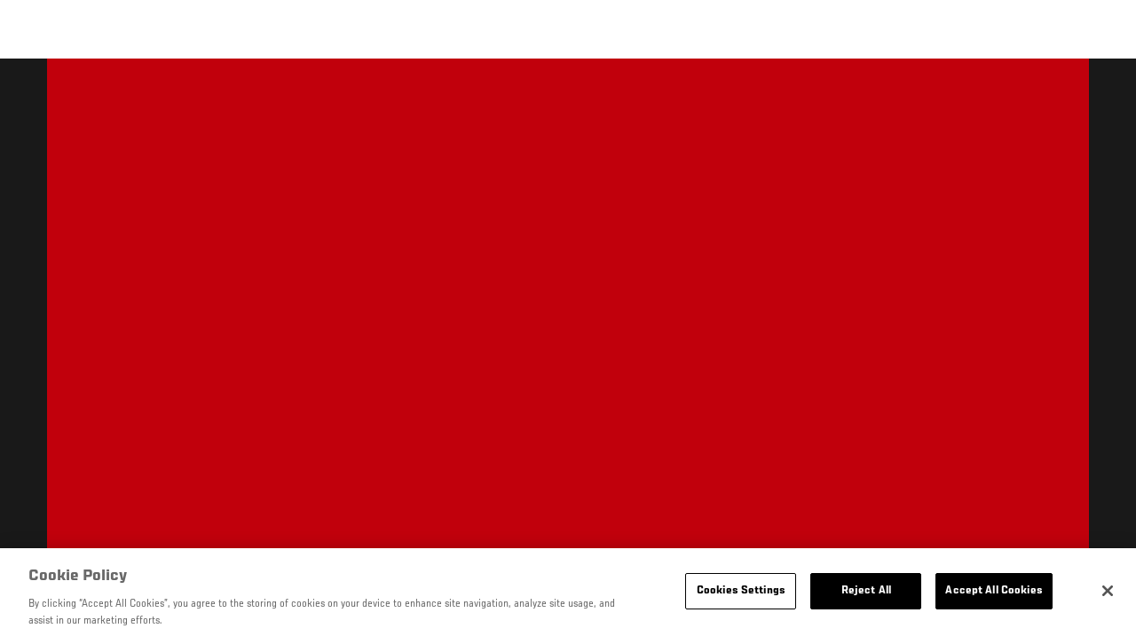

--- FILE ---
content_type: text/html; charset=UTF-8
request_url: https://kr.ufc.com/video/50401
body_size: 7535
content:






<!DOCTYPE html>
<html lang="ko" dir="ltr" prefix="og: https://ogp.me/ns#">
  <head>
    <meta charset="utf-8" />
<meta name="description" content="UFC Minute 진행자 리파 포일스가 팬들에게 전하는 UFC 203 클리블랜드 대회 티켓 판매 정보. UFC 203 대회 티켓은 이번 주에 발매된다." />
<link rel="canonical" href="https://kr.ufc.com/video/50401" />
<meta name="referrer" content="origin" />
<meta property="og:title" content="UFC Minute: 클리블랜드 대회 티켓 정보 | UFC" />
<meta property="og:description" content="UFC Minute 진행자 리파 포일스가 팬들에게 전하는 UFC 203 클리블랜드 대회 티켓 판매 정보. UFC 203 대회 티켓은 이번 주에 발매된다." />
<meta property="og:image:url" content="https://ufc.com/images/styles/gallery_collapsed_desktop_1x/s3/image/198/531489916.jpg?itok=A2P29-U9" />
<meta property="article:published_time" content="2018-09-14T07:28:35-0400" />
<meta property="article:modified_time" content="2018-10-07T11:24:27-0400" />
<meta name="twitter:description" content="UFC Minute 진행자 리파 포일스가 팬들에게 전하는 UFC 203 클리블랜드 대회 티켓 판매 정보. UFC 203 대회 티켓은 이번 주에 발매된다." />
<meta name="twitter:title" content="UFC Minute: 클리블랜드 대회 티켓 정보 | UFC" />
<meta name="twitter:image" content="https://ufc.com/images/image/198/531489916.jpg?VersionId=p3DqA6xjn9Ja6xCjUvIG8tOPWT_32EUM" />
<meta name="Generator" content="Drupal 10 (https://www.drupal.org)" />
<meta name="MobileOptimized" content="width" />
<meta name="HandheldFriendly" content="true" />
<meta name="viewport" content="width=device-width, initial-scale=1.0" />
<style>.c-hero--full__headline,.c-hero--full__headline-prefix{color:inherit}.c-hero__actions{display:-webkit-box;display:-ms-flexbox;display:flex;-webkit-box-pack:center;-ms-flex-pack:center;justify-content:center;-ms-flex-wrap:wrap;flex-wrap:wrap;margin:0 -.72222rem 0}@media (min-width:48em){.c-hero__actions{margin-bottom:1.66667rem}}.c-hero__actions a,.c-hero__actions button{width:8.66667rem;margin-right:.72222rem;margin-left:.72222rem;margin-bottom:.72222rem;padding:10px 22px;text-align:center;font-size:1.125rem;border-color:transparent}.c-hero__actions a span,.c-hero__actions button span{display:-webkit-box;display:-ms-flexbox;display:flex;height:100%;-webkit-box-align:center;-ms-flex-align:center;align-items:center;-webkit-box-pack:center;-ms-flex-pack:center;justify-content:center}@media (min-width:48em){.c-hero__actions a,.c-hero__actions button{padding:16px 32px;width:11.55556rem}}body.path-rankings h1{margin:0 0 20px 0;padding-top:110px;text-align:center}@media (min-width:48em){body.path-rankings h1{margin:0 0 30px 0;padding-top:150px}}.l-masthead{margin:0 auto 1.92111rem auto;padding-right:1.44444rem;padding-left:1.44444rem;padding-top:8.66667rem;width:100%;max-width:1220px;text-align:center}.l-masthead--tight{margin-bottom:1.44444rem}@media (min-width:56.25em){.l-masthead{margin:11.55556rem auto 5.77778rem auto;padding-top:0}}.l-masthead__headline{margin-bottom:.72222rem;text-transform:uppercase;color:var(--color-title,#191919);font-family:UfcSansCondensedMedium,"Arial Narrow",Arial,sans-serif;letter-spacing:.04444rem;font-size:2.66667rem;line-height:2.5rem}@media (min-width:56.25em){.l-masthead__headline{letter-spacing:.0592rem;font-size:3.552rem;line-height:3.33rem}}@media (min-width:56.25em){.l-masthead__headline{letter-spacing:.08889rem;font-size:5.33333rem;line-height:5rem}}.l-masthead__headline-prefix{margin-bottom:.72222rem;text-transform:uppercase;font-family:UfcSansCondensedMedium,"Arial Narrow",Arial,sans-serif;letter-spacing:.01111rem;font-size:1.11111rem;line-height:1.22222rem;color:#d20a0a}
/*# sourceMappingURL=critical.css.map */
</style>
<link rel="icon" href="/sites/default/files/ufc_logo.png" type="image/png" />
<link rel="alternate" hreflang="en" href="https://kr.ufc.com/video/50401" />
<link rel="alternate" hreflang="fr" href="https://kr.ufc.com/video/50401" />
<link rel="alternate" hreflang="fr-ca" href="https://kr.ufc.com/video/50401" />
<link rel="alternate" hreflang="de" href="https://kr.ufc.com/video/50401" />
<link rel="alternate" hreflang="it" href="https://kr.ufc.com/video/50401" />
<link rel="alternate" hreflang="ko" href="https://kr.ufc.com/video/50401" />
<link rel="alternate" hreflang="es" href="https://kr.ufc.com/video/50401" />
<script src="/sites/default/files/google_tag/primary/google_tag.script.js?t9o154" defer></script>
<script>window.a2a_config=window.a2a_config||{};a2a_config.callbacks=[];a2a_config.overlays=[];a2a_config.templates={};a2a_config.icon_color = "transparent,black";</script>

    <title>UFC Minute: 클리블랜드 대회 티켓 정보 | UFC</title>
    <link rel="stylesheet" media="all" href="/sites/default/files/css/css_YWiGAdsSiPdkxC-1eVymBjvFLya45IOWmvOYjgKGWKQ.css?delta=0&amp;language=ko&amp;theme=ufc&amp;include=[base64]" />
<link rel="stylesheet" media="all" href="/sites/default/files/css/css_HLmadWJ0mKvkdZWf7HM4ELcJzn9E6jpJaeBqurWGnwo.css?delta=1&amp;language=ko&amp;theme=ufc&amp;include=[base64]" />

    
  </head>
  <body class="fontyourface path-node page-node-type-video">
    <a href="#main-content" class="u-visually--hidden focusable">
      주요 콘텐츠로 건너뛰기
    </a>

    <noscript><iframe src="https://www.googletagmanager.com/ns.html?id=GTM-WFBHZX5" height="0" width="0" style="display:none;visibility:hidden"></iframe></noscript>
      <div class="dialog-off-canvas-main-canvas" data-off-canvas-main-canvas>
      

<div class="l-page">

    
        <div class="l-page__pre-content">
        <div data-drupal-messages-fallback class="hidden"></div>


    </div>
  
    <div class="l-page__utilities">
    
      </div>

  <main class="l-page__main">
    <a id="main-content" tabindex="-1"></a>
        
        <div class="l-page__content">
                <div id="block-mainpagecontent" class="block block-system block-system-main-block">
  
    
      


<div class="l-main">

      <div class="node node--type-video node--view-mode-full">
  
  <div >

    
    <div class="l-main__content ">
      
    <div class="video-full" data-modal-url="/ajax/modal/node/50401">
                                    
                    
                                        <div class="video-player video-player-local " data-video-id="275839" data-autoplay="autoplay">

  
  <div class="video-player__overlay"></div>

      <div class="video-player__ads"><video class="video-player__ads__player" playsinline></video></div>
  
      <div class="overlay__header">

      <div class="overlay__header__information">
      <span class="overlay__header__information__icon">
        <svg>
          <use xmlns:xlink="http://www.w3.org/1999/xlink" xlink:href="/modules/custom/dve/dist/sprite-ui.svg#clock"></use>
        </svg>
      </span>
      <span class="overlay__header__information__text e-p--small">00:00</span>
    </div>
  
            <h1 class="overlay__header__title e-t5">UFC Minute: 클리블랜드 대회 티켓 정보</h1>
      
      <div class="overlay__header__buttons">
              
          
      <a
      class="c-modal__button e-button--minimal overlay__header__button-copy c-modal__button--inline"
      href="#" data-modal-target="media-link-overlay-50401"
      data-modal-theme="copy-link" data-modal-keep-existing="true">
              <span class="c-modal__button-icon">
          <svg>
            <use xmlns:xlink="http://www.w3.org/1999/xlink"
                 xlink:href="/modules/custom/dve/dist/sprite-ui.svg#link"></use>
          </svg>
        </span>
            <span class="c-modal__button-label">
        Copy Link
      </span>
    </a>
  
  <div class="c-modal__container--hidden">
      <div class="c-modal__item " data-modal-id="media-link-overlay-50401">
      <div class="c-modal__frame">
        
                            <div class="overlay__header-copy">
            <div class="overlay__header-copy__value">
              https://kr.ufc.com/video/50401
            </div>
            <div class="overlay__header-copy__status">
              <span class="overlay__header-copy__status__icon">
                <svg>
                  <use xmlns:xlink="http://www.w3.org/1999/xlink" xlink:href="/modules/custom/dve/dist/sprite-ui.svg#tick-filled"></use>
                </svg>
              </span>
              <span class="overlay__header-copy__status__text e-p--small">Copied</span>
            </div>
            <div class="overlay__header-copy__copy-link e-p--small">
              <button name="copy_link" aria-label="복사 링크">클립 보드에 복사</button>
            </div>
          </div>
        
        
        
      </div>
    </div>
  </div>

        

                        
      <a
      class="c-modal__button e-button--minimal overlay__header__button-comment c-modal__button--inline"
      href="#" data-modal-target="media-facebook-comments-overlay-50401"
      data-modal-theme="dark" data-modal-keep-existing="true">
              <span class="c-modal__button-icon">
          <svg>
            <use xmlns:xlink="http://www.w3.org/1999/xlink"
                 xlink:href="/modules/custom/dve/dist/sprite-ui.svg#comment"></use>
          </svg>
        </span>
            <span class="c-modal__button-label">
        Comment
      </span>
    </a>
  
  <div class="c-modal__container--hidden">
      <div class="c-modal__item " data-modal-id="media-facebook-comments-overlay-50401">
      <div class="c-modal__frame">
        
                            <div class="c-modal__frame__center"><div id="block-facebookcomments-2" class="block block-facebook-comments">
  
    
      <div id="fb-root"></div>
<script>(function(d, s, id) {
  var js, fjs = d.getElementsByTagName(s)[0];
  if (d.getElementById(id)) {return;}
  js = d.createElement(s); js.id = id;
  js.src = "//connect.facebook.net/ko_KR/all.js#xfbml=1";
  fjs.parentNode.insertBefore(js, fjs);
}(document, "script", "facebook-jssdk"));</script>
<div class="fb-comments fb-comments-fluid" data-href="https://kr.ufc.com/video/50401" data-num-posts="5" data-width="208" data-colorscheme="dark"></div>
  </div>
</div>
        
        
        
      </div>
    </div>
  </div>

        
                        
      <a
      class="c-modal__button e-button--minimal overlay__header__button-share c-modal__button--inline"
      href="#" data-modal-target="media-share-overlay-50401"
      data-modal-theme="dark" data-modal-keep-existing="true">
              <span class="c-modal__button-icon">
          <svg>
            <use xmlns:xlink="http://www.w3.org/1999/xlink"
                 xlink:href="/modules/custom/dve/dist/sprite-ui.svg#share"></use>
          </svg>
        </span>
            <span class="c-modal__button-label">
        Share
      </span>
    </a>
  
  <div class="c-modal__container--hidden">
      <div class="c-modal__item " data-modal-id="media-share-overlay-50401">
      <div class="c-modal__frame">
        
                            <div class="c-modal__frame__center"><div id="block-addtoanybuttons-2" class="c-social-block">
  
      <h2 class="heading-2">Share</h2>
    
      <span class="a2a_kit a2a_kit_size_22 addtoany_list" data-a2a-url="https://kr.ufc.com/video/50401" data-a2a-title="UFC Minute: 클리블랜드 대회 티켓 정보"><span class="addtoany_label">Share page on your social feeds:</span><a class="a2a_button_facebook"></a><a class="a2a_button_twitter"></a></span>
  </div>
</div>
        
        
        
      </div>
    </div>
  </div>

        
      
    </div>
        <div class="overlay__header__close"><a href="/">닫기</a></div>
  
</div>

  
      <div class="video-player__fullscreen-header">
      <div class="video-player__fullscreen-header__left">
        <div class="video-player__fullscreen-header__title e-t3">UFC Minute: 클리블랜드 대회 티켓 정보</div>
      </div>
    </div>
          <video src="https://ufc.com/images/2016/06/21/UFCMinute-06-21-16-NEW.dsk.mp4?VersionId=3PQbz7qvb1LAQTeEk4CfHqxFwKTTfzK." playsinline></video>
  
      <button class="video-player__play" title="Play Video">
      <svg>
        <use xmlns:xlink="http://www.w3.org/1999/xlink" xlink:href="/modules/custom/dve/dist/sprite-ui.svg#play"></use>
      </svg>
    </button>
  
      
  <div class="video-player__paused-content">
    <div class="video-player__paused-content__subtitle e-tag--secondary"></div>
    <h2 class="video-player__paused-content__title e-t3">UFC Minute: 클리블랜드 대회 티켓 정보</h2>
    <div class="video-player__paused-content__description e-p--small">
            <div class="field field--name-teaser field--type-text-long field--label-hidden field__item"><p>UFC Minute 진행자 리파 포일스가 팬들에게 전하는 UFC 203 클리블랜드 대회 티켓 판매 정보. UFC 203 대회 티켓은 이번 주에 발매된다.</p>
</div>
      </div>
              <div class="video-player__paused-content__tags">
        <div class="video-player__paused-content__tags__title">Tags</div>
        <div class="video-player__paused-content__tags__content e-p--small">
          <ul>
                          <li><a href="/search?query=UFC%20Minute">UFC Minute</a></li>
                          <li><a href="/search?query=Tickets%20On%20Sale">Tickets On Sale</a></li>
                      </ul>
        </div>
      </div>
              <div class="video-player__paused-content__next">

  




</div>
      </div>

  
      <div class="video-player__preview-content">
  <div class="video-player-modal-content--inner">
    <div class="preview-content__svg-wrap">
      <svg width="31" height="40" fill="none"
           xmlns="http://www.w3.org/2000/svg">
        <path
          d="M15.5 30.476a3.72 3.72 0 0 0 2.652-1.116 3.84 3.84 0 0 0 1.098-2.693c0-2.115-1.688-3.81-3.75-3.81a3.72 3.72 0 0 0-2.652 1.116 3.84 3.84 0 0 0-1.098 2.694c0 1.01.395 1.979 1.098 2.693a3.72 3.72 0 0 0 2.652 1.116Zm11.25-17.143a3.72 3.72 0 0 1 2.652 1.116 3.84 3.84 0 0 1 1.098 2.694V36.19a3.84 3.84 0 0 1-1.098 2.694A3.72 3.72 0 0 1 26.75 40H4.25a3.72 3.72 0 0 1-2.652-1.116A3.84 3.84 0 0 1 .5 36.19V17.143c0-2.114 1.688-3.81 3.75-3.81h1.875v-3.81c0-2.525.988-4.947 2.746-6.734A9.301 9.301 0 0 1 15.5 0c1.231 0 2.45.246 3.588.725a9.366 9.366 0 0 1 3.041 2.064 9.536 9.536 0 0 1 2.032 3.09 9.656 9.656 0 0 1 .714 3.645v3.81h1.875ZM15.5 3.81a5.58 5.58 0 0 0-3.977 1.673 5.76 5.76 0 0 0-1.648 4.04v3.81h11.25v-3.81a5.76 5.76 0 0 0-1.648-4.04A5.58 5.58 0 0 0 15.5 3.81Z"
          fill="#FCFCFC"/>
      </svg>
    </div>
    <img src="/modules/custom/dve/assets/pass-logo.png" alt="fight pass logo"
         class="preview-content__img"/>

          <div
        class="preview-content__body">Unlock MORE of your inner combat sports fan with UFC Fight Pass! Fighting is what we live for. And no one brings you MORE live fights, new shows, and events across multiple combat sports from around the world. With a never-ending supply of fighting in every discipline, there`s always something new to watch. Leave it to the world`s authority in MMA to bring you the Ultimate 24/7 platform for MORE combat sports, UFC Fight Pass!</div>    <div class="video-player__preview-buttons">
              <a href="/account/login"
           class="preview-content__login-link e-button button button--primary button-small">Continue watching</a>
            <button class="preview-content__cancel e-button button button-small"
              type="submit">취소</button>
    </div>
  </div>
</div>
<div class="video-player__preview-overlay-prevent"></div>
  
      <div class="video-error-overlay">
  <div class="video-player-modal-content--inner">
    <div class="video-load-error-403 errors--no-access">
              <h2
          class="video-error-overlay__body">Unlock MORE of your inner combat sports fan with UFC Fight Pass! Fighting is what we live for. And no one brings you MORE live fights, new shows, and events across multiple combat sports from around the world. With a never-ending supply of fighting in every discipline, there`s always something new to watch. Leave it to the world`s authority in MMA to bring you the Ultimate 24/7 platform for MORE combat sports, UFC Fight Pass!</h2>              <a href="/account/signup"
           class="preview-content__login-link e-button button button--primary button-small">Upgrade licence</a>
          </div>
    <div class="video-load-error-403 errors--country">
              <h2
          class="video-error-overlay__body">This video is not available in your country</h2>    </div>
    <div class="errors--general">
      <h2
        class="video-error-overlay__body">There was a problem while loading content. Please try again.</h2>    </div>
    <button class="preview-content__cancel e-button video-error__close button button-small"
            type="submit">취소</button>
  </div>
</div>
  
      <div class="video-player__ended-content">
      <div class="video-player__ended-content__videos">

  




</div>
      <div class="video-player__ended-content__countdown e-p--small">
        <span class="video-player__ended-content__countdown__text">Starts in</span>
        <span class="video-player__ended-content__countdown__time"></span>
      </div>
    </div>
  
  
      <div class="video-player__controls">

  <div class="video-player__controls__progress">
    <div class="video-player__controls__progress__completed"></div>
  </div>

  <button class="video-player__controls__toggle" title="Toggle Play">
    <svg>
      <use xmlns:xlink="http://www.w3.org/1999/xlink" xlink:href="/modules/custom/dve/dist/sprite-ui.svg#play"></use>
    </svg>
  </button>

  <button class="video-player__controls__volume">
    <span class="video-player__controls__volume__icon video-player__controls__volume__off">
      <svg>
        <use xmlns:xlink="http://www.w3.org/1999/xlink" xlink:href="/modules/custom/dve/dist/sprite-ui.svg#volume-off"></use>
      </svg>
    </span>
    <span class="video-player__controls__volume__icon video-player__controls__volume__on">
      <svg>
        <use xmlns:xlink="http://www.w3.org/1999/xlink" xlink:href="/modules/custom/dve/dist/sprite-ui.svg#volume-on"></use>
      </svg>
    </span>
    <span class="video-player__controls__volume__icon video-player__controls__volume__full">
      <svg>
        <use xmlns:xlink="http://www.w3.org/1999/xlink" xlink:href="/modules/custom/dve/dist/sprite-ui.svg#volume-full"></use>
      </svg>
    </span>
    <input type="range" name="volume" class="video-player__controls__volume__range" min="0" max="1" step="0.05" value="0.5">
  </button>

  <div class="video-player__controls__time e-p--small">
    <span class="video-player__controls__time__current-time"></span><span class="video-player__controls__time__divider"> / </span><span class="video-player__controls__time__duration"></span>
  </div>

  <button class="video-player__live-btn" disabled>Live</button>

  <button class="video-player__controls__fullscreen" title="Toggle Fullscreen Mode">
    <svg>
      <use xmlns:xlink="http://www.w3.org/1999/xlink" xlink:href="/modules/custom/dve/dist/sprite-ui.svg#fullscreen"></use>
    </svg>
  </button>

</div>
  
      <div class="video-player__progress">
      <div class="video-player__progress__completed"></div>
    </div>
  
      <div class="video-player__float">

  <div class="video-player__float__overlay"></div>

  <canvas class="video-player__float__canvas" width="320" height="180"></canvas>

  <div class="video-player__float__controls">
    <button class="video-player__float__volume" title="Toggle volume">
      <span class="video-player__float__icon video-player__float__volume__off">
        <svg>
          <use xmlns:xlink="http://www.w3.org/1999/xlink" xlink:href="/modules/custom/dve/dist/sprite-ui.svg#volume-off"></use>
        </svg>
      </span>
      <span class="video-player__float__icon video-player__float__volume__on">
        <svg>
          <use xmlns:xlink="http://www.w3.org/1999/xlink" xlink:href="/modules/custom/dve/dist/sprite-ui.svg#volume-on"></use>
        </svg>
      </span>
      <span class="video-player__float__icon video-player__float__volume__full">
        <svg>
          <use xmlns:xlink="http://www.w3.org/1999/xlink" xlink:href="/modules/custom/dve/dist/sprite-ui.svg#volume-full"></use>
        </svg>
      </span>
    </button>

    <button class="video-player__float__toggle" title="Toggle Play">
      <svg>
        <use xmlns:xlink="http://www.w3.org/1999/xlink" xlink:href="/modules/custom/dve/dist/sprite-ui.svg#play"></use>
      </svg>
    </span>
    </button>

    <button class="video-player__float__fullscreen" title="Toggle Fullscreen Mode">
      <span class="video-player__float__icon">
        <svg>
          <use xmlns:xlink="http://www.w3.org/1999/xlink" xlink:href="/modules/custom/dve/dist/sprite-ui.svg#fullscreen"></use>
        </svg>
      </span>
    </button>
  </div>

  <button class="video-player__float__close" title="닫기">
    <svg>
      <use xmlns:xlink="http://www.w3.org/1999/xlink" xlink:href="/modules/custom/dve/dist/sprite-ui.svg#close"></use>
    </svg>
  </button>

  <div class="video-player__float__progress">
    <div class="video-player__float__progress__completed"></div>
  </div>

</div>
  
</div>
    </div>

      <div class="video-player__small-screens">

  <div class="video-player__paused-content">
    <div class="video-player__paused-content__subtitle e-tag--secondary"></div>
    <h2 class="video-player__paused-content__title e-t3">UFC Minute: 클리블랜드 대회 티켓 정보</h2>
    <div class="video-player__paused-content__description e-p--small">
            <div class="field field--name-teaser field--type-text-long field--label-hidden field__item"><p>UFC Minute 진행자 리파 포일스가 팬들에게 전하는 UFC 203 클리블랜드 대회 티켓 판매 정보. UFC 203 대회 티켓은 이번 주에 발매된다.</p>
</div>
      </div>
              <div class="video-player__paused-content__tags">
        <div class="video-player__paused-content__tags__title">Tags</div>
        <div class="video-player__paused-content__tags__content e-p--small">
          <ul>
                          <li><a href="/search?query=UFC%20Minute">UFC Minute</a></li>
                          <li><a href="/search?query=Tickets%20On%20Sale">Tickets On Sale</a></li>
                      </ul>
        </div>
      </div>
              <div class="video-player__paused-content__next">

  




</div>
      </div>

  </div>

    

<div class="c-related-bar fixed">

  
    <div class="c-related-bar__left">
      
    </div>

    <div class="c-related-bar__center">
                
      <a class="c-modal__button e-button--minimal" href="#" data-modal-target="related-videos" data-modal-theme="dark" data-modal-keep-existing="true">
              <span class="c-modal__button-icon">
          <svg>
            <use xmlns:xlink="http://www.w3.org/1999/xlink" xlink:href="/themes/custom/ufc/assets/svg/sprite-ui.svg#grid"></use>
          </svg>
        </span>
            <span class="c-modal__button-label">
        관련 동영상
      </span>
    </a>
  
      <div class="c-modal__container--hidden">
      <div class="c-modal__item " data-modal-id="related-videos">
      <div class="c-modal__frame">
        
                  

  





        
        
      </div>

          </div>
  </div>

          </div>

    <div class="c-related-bar__right">
      
    </div>

</div>

      </div>

  </div>

      </div>
  
</div>


  </div>


          </div>

        
    
      </main>
</div>

  </div>

    
    <script type="application/json" data-drupal-selector="drupal-settings-json">{"path":{"baseUrl":"\/","pathPrefix":"","currentPath":"node\/50401","currentPathIsAdmin":false,"isFront":false,"currentLanguage":"ko"},"pluralDelimiter":"\u0003","suppressDeprecationErrors":true,"ajaxPageState":{"libraries":"[base64]","theme":"ufc","theme_token":null},"ajaxTrustedUrl":[],"back_to_top":{"back_to_top_button_trigger":100,"back_to_top_prevent_on_mobile":true,"back_to_top_prevent_in_admin":true,"back_to_top_button_type":"text","back_to_top_button_text":"Back to top"},"accountSettings":{"apiUrl":"https:\/\/dce-frontoffice.imggaming.com","realm":"dce.ufc","app":"dice-id","apiKey":"39d5cb34-799c-4967-8038-fc240bf2984b","loginText":"Unlock MORE of your inner combat sports fan with UFC Fight Pass! Fighting is what we live for. And no one brings you MORE live fights, new shows, and events across multiple combat sports from around the world. With a never-ending supply of fighting in every discipline, there`s always something new to watch. Leave it to the world`s authority in MMA to bring you the Ultimate 24\/7 platform for MORE combat sports, UFC Fight Pass!","ctaText":"Continue watching","ctaLink":"\/account\/login","createAccount":"\/account\/signup","heartbeatApiUrl":"https:\/\/guide.imggaming.com\/prod","hideAccountIcon":true,"hideAddressFields":false,"errorTextGeneral":"There was a problem while loading content. Please try again.","errorTextEntitlement":"Unlock MORE of your inner combat sports fan with UFC Fight Pass! Fighting is what we live for. And no one brings you MORE live fights, new shows, and events across multiple combat sports from around the world. With a never-ending supply of fighting in every discipline, there`s always something new to watch. Leave it to the world`s authority in MMA to bring you the Ultimate 24\/7 platform for MORE combat sports, UFC Fight Pass!","entitlementCtaText":"Upgrade licence","entitlementCtaLink":"\/account\/signup","settings":{"videoPreviewInfo":"videoPreviewInfo"}},"contentLocalization":"ko","cacheableGlobalsTimestamp":1769797142,"breakpoints":{"ufc.images.mobile":"","ufc.images.tablet":"(min-width: 700px)","ufc.images.desktop":"(min-width: 1024px)","ufc.images.extra-large":"(min-width: 1440px)"},"disableAnimationsUrlParam":"disableAnimations","disableAnimations":false,"user":{"uid":0,"permissionsHash":"3707ac9591f8f2d2dc0a468fc40a1e79d08a870a635cacd3a668152a5da60d3b"}}</script>
<script src="/sites/default/files/js/js_rt-YUD1Ohf7yMfHS5J9Y9GUGILhJmW0HuFJyU3nMvUA.js?scope=footer&amp;delta=0&amp;language=ko&amp;theme=ufc&amp;include=[base64]"></script>
<script src="https://static.addtoany.com/menu/page.js" async></script>
<script src="/sites/default/files/js/js_LaaruHGRwGF4YmXCWC_ChLwzO7cyqvkVWcswhWCiO7s.js?scope=footer&amp;delta=2&amp;language=ko&amp;theme=ufc&amp;include=[base64]"></script>
<script src="//imasdk.googleapis.com/js/sdkloader/ima3.js" defer async></script>
<script src="//www.youtube.com/iframe_api" defer async></script>
<script src="/sites/default/files/js/js_Nk52hTfSQP5dVKw9XBlUilGT1smRPxfp7q7qjrcltHA.js?scope=footer&amp;delta=5&amp;language=ko&amp;theme=ufc&amp;include=[base64]"></script>

  </body>
</html>


--- FILE ---
content_type: image/svg+xml
request_url: https://kr.ufc.com/modules/custom/dve/dist/sprite-ui.svg
body_size: 1031
content:
<svg xmlns="http://www.w3.org/2000/svg" xmlns:xlink="http://www.w3.org/1999/xlink"><defs><style>
    .sprite-symbol-usage {display: none;}
    .sprite-symbol-usage:target {display: inline;}
  </style><symbol viewBox="0 0 32 32" id="clock"><path d="M15.94 1A15 15 0 0131 15.94 15.15 15.15 0 0115.94 31a15 15 0 010-30zm0 27A12 12 0 104 15.94 12 12 0 0015.94 28zm1.55-20.67h-3v9.2l6.22 6.33 2.15-2.15-5.38-5.38z" /></symbol><symbol viewBox="0 0 32 32" id="comment"><path d="M1.31,1V25.49H6.82V31l5.51-5.51H30.69V1ZM27.43,22.22H4.57v-18H27.43Z" /></symbol><symbol viewBox="0 0 32 32" id="fullscreen"><path d="M18.86 1.12H31v12.14h-3V6.37l-8.83 8.43-2.09-2.16L26 4.13h-7.14zm-5.64 29.76H1V18.74h3v6.88l8.81-8.43 2.09 2.16-8.8 8.52h7z" /></symbol><symbol viewBox="0 0 32 32" id="fullscreen-off"><path d="M2.78,17H14.92V29.18h-3V22.3L3.09,30.73,1,28.49l8.89-8.43H2.78ZM29.3,15H17.08V2.82h3V9.7l8.81-8.43L31,3.44l-8.81,8.51h7Z" /></symbol><symbol viewBox="0 0 32 32" id="grid"><path d="M23.15,23.15H31V31H23.15ZM12,23.15h8V31H12Zm-11,0H8.85V31H1ZM23.15,12H31v8H23.15ZM12,12h8v8H12ZM1,12H8.85v8H1ZM23.15,1H31V8.85H23.15ZM12,1h8V8.85H12ZM1,1H8.85V8.85H1Z" /></symbol><symbol viewBox="0 0 32 32" id="link"><path d="M9.67 4.28l7.85 7.85 2-1.87-8.79-8.91a1.59 1.59 0 00-2 0L1.35 8.73a1.59 1.59 0 000 2l8.91 8.79 1.88-2-7.86-7.85zm21 17l-8.91-8.79-1.87 2 7.85 7.85-5.39 5.39-7.85-7.85-2 1.88 8.79 8.91a1.89 1.89 0 001.05.35 1.33 1.33 0 00.94-.35l7.38-7.38a1.59 1.59 0 00-.01-2.02zM9.55 11.43l11 11 1.88-1.87-11-11z" /></symbol><symbol viewBox="0 0 32 32" id="pause"><path d="M4.75,1h7.5V31H4.75Zm15,0h7.5V31h-7.5Z" /></symbol><symbol viewBox="0 0 32 32" id="play"><path d="M3.05,1l25.9,15L3.05,31Z" /></symbol><symbol viewBox="0 0 32 32" id="share"><path d="M23.34 3.1L31 9.29l-7.66 6.19v-2.94c-.42 0-7.34-.52-12.17 4 1.89-6.4 8-9.34 12.17-10.49zM1 2.57h21.4A39.32 39.32 0 0015.16 6H4.36v20h19v-7.17l1.89-1.47 1.47-1.15v13.22H1z" /></symbol><symbol viewBox="0 0 32 31" id="tick-filled"><path d="M16 30.5a15 15 0 1115-15 15 15 0 01-15 15zm-3.75-11.91l-3.09-3.18L7 17.56l5.25 5.25 11.44-11.15-2.06-2.16z" /></symbol><symbol viewBox="0 0 512 512" id="volume-full"><path d="M128 107v234l112 75V32zM16 320h80V128H16zM288 0v33c94 18 160 95 160 191 0 95-64 170-160 191v33c108-16 192-110 192-224 0-115-84-208-192-224zm96 222c0-56-42-102-96-110v32c37 7 64 40 64 78 0 39-27 71-64 79v32c54-8 96-54 96-111z" /></symbol><symbol viewBox="0 0 32 32" id="volume-off"><path d="M31 11.76l-1.46-1.46-4.24 4.24-4.24-4.24-1.46 1.46L23.85 16l-4.24 4.24 1.46 1.46 4.24-4.24 4.24 4.24L31 20.24 26.76 16zM8.09 8.59v14.82l7.09 4.75V3.85zM1 22.08h5.06V9.92H1z" /></symbol><symbol viewBox="0 0 32 32" id="volume-on"><path d="M10.38 6.86v18.28L19.13 31V1zM1.63 23.5h6.25v-15H1.63zm28.75-7.66a8.74 8.74 0 00-7.5-8.59v2.5a6.2 6.2 0 015 6.09 6.28 6.28 0 01-5 6.17v2.5a8.76 8.76 0 007.5-8.67z" /></symbol></defs><use id="clock-usage" xlink:href="#clock" class="sprite-symbol-usage" /><use id="comment-usage" xlink:href="#comment" class="sprite-symbol-usage" /><use id="fullscreen-usage" xlink:href="#fullscreen" class="sprite-symbol-usage" /><use id="fullscreen-off-usage" xlink:href="#fullscreen-off" class="sprite-symbol-usage" /><use id="grid-usage" xlink:href="#grid" class="sprite-symbol-usage" /><use id="link-usage" xlink:href="#link" class="sprite-symbol-usage" /><use id="pause-usage" xlink:href="#pause" class="sprite-symbol-usage" /><use id="play-usage" xlink:href="#play" class="sprite-symbol-usage" /><use id="share-usage" xlink:href="#share" class="sprite-symbol-usage" /><use id="tick-filled-usage" xlink:href="#tick-filled" class="sprite-symbol-usage" /><use id="volume-full-usage" xlink:href="#volume-full" class="sprite-symbol-usage" /><use id="volume-off-usage" xlink:href="#volume-off" class="sprite-symbol-usage" /><use id="volume-on-usage" xlink:href="#volume-on" class="sprite-symbol-usage" /></svg>